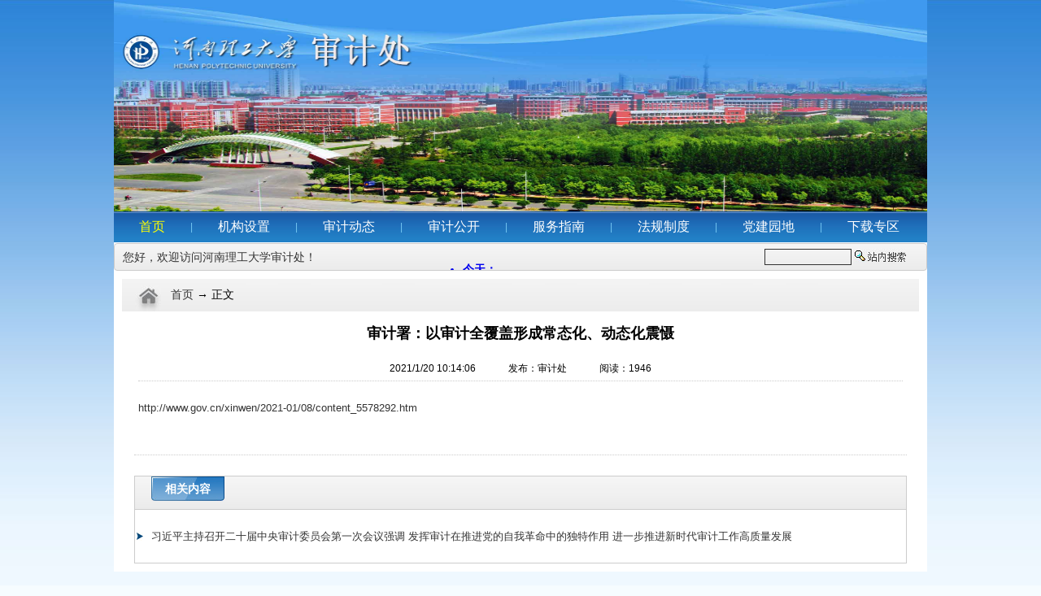

--- FILE ---
content_type: text/html
request_url: http://sjc.hpu.edu.cn/sjc_showwenzi.asp?newsid=1712&smallclassid=44
body_size: 7498
content:

<!doctype html>
<html>
<head>
<meta http-equiv="Content-Type" content="text/html; charset=gb2312" />
<title>正文_河南理工大学审计处</title>

<link href="css/master.css" type="text/css" rel="stylesheet" />
<link href="css/base.css" type="text/css" rel="stylesheet" />
<script type="text/javascript" src="js/jquery.js"></script>
<script type="text/javascript" src="js/SuperSlide.js?v2.1"></script>
<script type="text/javascript" src="js/jquery.jclock.js"></script>
</head>


<body>
<!--------------------------------------------头部开始-------------------------------------------->
<div class="head block">

    <div class="logo"><img src="images/logo33.jpg" width="1000" height="260"></div>
          



    <div class="navBar">
			<ul class="nav clearfix">
				<li class="m on">
					
        <h3><a  href="/"><font size="+0.3">首页</font></a></h3>
				</li>
				
				<li class="s">|</li>
				
				
          		<li class="m"><h3><a href="sjc_showbigclass.asp?bigclassid=35"  target=""><font size="+0.3">机构设置</font></a></h3>
         		
				<li class="s">|</li>
				
				
          		<li class="m"><h3><a href="sjc_showbigclass.asp?bigclassid=37"  target=""><font size="+0.3">审计动态</font></a></h3>
         		
				<li class="s">|</li>
				
				
          		<li class="m"><h3><a href="sjc_showbigclass.asp?bigclassid=38"  target=""><font size="+0.3">审计公开</font></a></h3>
         		
				<li class="s">|</li>
				
				
          		<li class="m"><h3><a href="sjc_showbigclass.asp?bigclassid=40"  target=""><font size="+0.3">服务指南</font></a></h3>
         		
				<li class="s">|</li>
				
				
          		<li class="m"><h3><a href="sjc_showbigclass.asp?bigclassid=41"  target=""><font size="+0.3">法规制度</font></a></h3>
         		
				<li class="s">|</li>
				
				
          		<li class="m"><h3><a href="sjc_showbigclass.asp?bigclassid=42"  target=""><font size="+0.3">党建园地</font></a></h3>
         		
				<li class="s">|</li>
				
				
          		<li class="m"><h3><a href="sjc_showbigclass.asp?bigclassid=43"  target=""><font size="+0.3">下载专区</font></a></h3>
         		


 
			</ul>

			<ul class="subNav border radius4">
			            
				<li><iframe width="300" scrolling="no" height="32" frameborder="0" allowtransparency="true" src="http://i.tianqi.com/index.php?c=code&id=10&icon=1"></iframe>
        您好，欢迎访问河南理工大学审计处！ 
        <div class="iframe">
            	<form name="searchform" method="post" action="sjc_result.asp">
    				
    				<input class="index_srh" name="keyword">
    				<input class="search" type="submit" name="submit" value="搜索">
    			</form>
            </div>

</li>


				<li class="li1">
			
        <a href="sjc_showsmallclass.asp?smallclassid=34">部门简介</a> 
        |
        <a href="sjc_showsmallclass.asp?smallclassid=35">工作职责</a> 
        			 
			</li>
			
				<li class="li2">
			
        <a href="sjc_showsmallclass.asp?smallclassid=44">内审动态</a> 
        |
        <a href="sjc_showsmallclass.asp?smallclassid=45">综合快讯</a> 
        |
        <a href="sjc_showsmallclass.asp?smallclassid=50">审计案例</a> 
        			 
			</li>
			
				<li class="li3">
			
        <a href="sjc_showsmallclass.asp?smallclassid=46">公示通知</a> 
        |
        <a href="sjc_jindulist.asp" target="">工作进度</a> 
        			 
			</li>
			
				<li class="li4">
			
        <a href="sjc_showsmallclass.asp?smallclassid=36">文明服务标准</a> 
        |
        <a href="sjc_showsmallclass.asp?smallclassid=37">文明服务承诺</a> 
        |
        <a href="sjc_showsmallclass.asp?smallclassid=38">工程审计指南</a> 
        |
        <a href="sjc_showsmallclass.asp?smallclassid=39">财务审计指南</a> 
        |
        <a href="sjc_showsmallclass.asp?smallclassid=40">经济责任审计指南</a> 
        			 
			</li>
			
				<li class="li5">
			
        <a href="sjc_showsmallclass.asp?smallclassid=41">审计法规</a> 
        |
        <a href="sjc_showsmallclass.asp?smallclassid=42">财经法规</a> 
        |
        <a href="sjc_showsmallclass.asp?smallclassid=43">校内制度</a> 
        |
        <a href="sjc_showsmallclass.asp?smallclassid=52">为师生办实事</a> 
        			 
			</li>
			
				<li class="li6">
			
        <a href="sjc_showsmallclass.asp?smallclassid=48">党建园地</a> 
        			 
			</li>
			
				<li class="li7">
			
        <a href="sjc_showsmallclass.asp?smallclassid=49">下载专区</a> 
        			 
			</li>
				



			</ul>

	</div>
    
</div>

<!--------------------------------------------头部结束-------------------------------------------->

<div class="index-main clearfix">

	<div class="newsnav yh"><a href="">首页</a> → 正文</div>
	
    <div class="content clearfix">
    	<div class="biaoti">审计署：以审计全覆盖形成常态化、动态化震慑</div>
        <div class="date"><span>2021/1/20 10:14:06</span><span>发布：审计处</span><span>阅读：1946</span></div>
    	<div class="nr">
        	<p>
<p>
<a href="http://www.gov.cn/xinwen/2021-01/08/content_5578292.htm">http://www.gov.cn/xinwen/2021-01/08/content_5578292.htm</a>
</p>
<p>&nbsp;</p>
			</p>
        </div>
      <div class="bottom">
    <div class="down">
    	<p></p>
     
    </div>
    
    <div class="news-pic clearfix mt5">
    <div class="title1 border"><span>相关内容</span></div>
    <ul class="pt10 pb10 clearfix border">
    	    <div class="down">
			                  
        <li id="bottom_none"><a href="sjc_showwenzi.asp?newsid=1785&smallclassid=44" target="_blank">习近平主持召开二十届中央审计委员会第一次会议强调 发挥审计在推进党的自我革命中的独特作用 进一步推进新时代审计工作高质量发展</a></li>
        
        

    </ul>
    </div>
    
</div>
    
    
    </div>


    
</div>

<script type="text/javascript">   
// 设置为主页   
function SetHome(obj,vrl){   
try{   
obj.style.behavior='url(#default#homepage)';obj.setHomePage(vrl);   
}   
catch(e){   
if(window.netscape) {   
try {   
netscape.security.PrivilegeManager.enablePrivilege("UniversalXPConnect");   
}   
catch (e) {   
alert("此操作被浏览器拒绝！\n请在浏览器地址栏输入“about:config”并回车\n然后将 [signed.applets.codebase_principal_support]的值设置为'true',双击即可。");   
}   
var prefs = Components.classes['@mozilla.org/preferences-service;1'].getService(Components.interfaces.nsIPrefBranch);   
prefs.setCharPref('browser.startup.homepage',vrl);   
}else{   
alert("您的浏览器不支持，请按照下面步骤操作：1.打开浏览器设置。2.点击设置网页。3.输入："+vrl+"点击确定。");   
}   
}   
}   
// 加入收藏 兼容360和IE6   
function shoucang(sTitle,sURL)   
{   
try   
{   
window.external.addFavorite(sURL, sTitle);   
}   
catch (e)   
{   
try   
{   
window.sidebar.addPanel(sTitle, sURL, "");   
}   
catch (e)   
{   
alert("加入收藏失败，请使用Ctrl+D进行添加");   
}   
}   
}   
</script> 
<div class="foot block">
	
  <div class="menu center"><a href="mailto:sjc@hpu.edu.cn">联系我们</a>| <a href="javascript:void(0)" onclick="SetHome(this,window.location)">设为首页</a> 
    | <a href="javascript:void(0)" onclick="shoucang(document.title,window.location)">加入收藏</a></span></div>
    
  <p>备案号：HPU备00000000号 <a href="admin/adminlogin.asp">河南理工大学审计处</a></p>
    
</div>


<script src="js/all.js" type="text/javascript"></script>
</body>
</html>



--- FILE ---
content_type: text/css
request_url: http://sjc.hpu.edu.cn/css/master.css
body_size: 18805
content:
@charset "utf-8";
/* CSS Document */

/* 头部 */
.head{ background:#FFF}
.head .top{ height:33px; line-height:33px;}
.head .top a{ padding:0 10px;}
.head .logo{ height:260px;}

.head .navBar{position:relative; z-index:1;  background:url(../images/nav-bg.jpg) repeat-x; color:#fff; line-height:38px;   }
.head .navBar .nav{ overflow:hidden; zoom:1; }
.head .navBar .nav .m{ float:left;  padding:0 21px; display:inline;  }/* 菜单间距*/
.head .navBar .nav h3{ float:left;  font-size:100%; font-weight:normal; font-size:14px;  }
.head .navBar .nav .s{ float:left; width:3px; text-align:center; color:#75c7f2;   }
.head .navBar .nav h3 a{ float:left;  display:block; padding:0 10px; color:#fff;  font-family:"Microsoft YaHei",SimSun,SimHei;  }
.head .navBar .nav h3 a:hover{ text-decoration:none;}
.head .navBar .nav .on h3 a{line-height:38px;color:#FF0;  }

.head .navBar .subNav{ color:#333;  height:32px; line-height:32px; background:url(../images/h32.jpg) repeat-x #FFF; border-bottom:1px solid #ccc; overflow:hidden; padding:0 10px;  }
.head .navBar .subNav li{ overflow:hidden; zoom:1;font-size:14px; }	
.head .navBar .subNav iframe{ float:right; padding-right:300px; padding-top:5px; }
.head .navBar .subNav a{ margin:0 10px;  }
/* 下拉菜单位置*/
.head .navBar .subNav li.li1{ margin-left:65px;font-size:14px;}
.head .navBar .subNav li.li2{ margin-left:150px;font-size:14px;}
.head .navBar .subNav li.li3{ margin-left:320px;font-size:14px;}
.head .navBar .subNav li.li4{ margin-left:230px;font-size:14px;}
.head .navBar .subNav li.li5{ margin-left:535px;font-size:14px;}
.head .navBar .subNav li.li6{ margin-left:750px;font-size:14px;}
.head .navBar .subNav li.li7{ margin-left:880px;font-size:14px;}


.head .navBar .iframe{ position:absolute; right:0; top:38px; width:200px; height:34px; line-height:34px;}
.head .navBar .iframe form{ padding:0; margin:0; width:200px;float:right; position:relative;}
.head .navBar .iframe input{ border:none; background:none; position:absolute; }
.head .navBar .iframe input.index_srh{ border:1px solid #333; height:18px; line-height:18px; width:105px; top:8px; left:0; overflow:hidden;}
.head .navBar .iframe input.search{ background:url(../images/search.jpg) no-repeat; width:65px; height:18px; text-indent:-999px; top:8px; left:110px;overflow:hidden; }


.index-main	{ background:#FFF; padding:10px; width:980px; margin:0 auto;}
/* 首页焦点图 */
.index-main	.focusBox { position: relative; width: 300px; height: 240px; overflow: hidden; font: 12px/1.5 Verdana, Geneva, sans-serif; text-align: left; background: white; }
.index-main .focusBox .pic img { width: 294px; height: 234px; display: block; padding:2px; border:1px solid #CCC; }
.index-main .focusBox .txt-bg {  width:294px;position: absolute; left:3px; bottom: 3px; z-index: 1; height: 36px;  background: #333333; filter: alpha(opacity=40); opacity: 0.4; overflow: hidden; }
.index-main .focusBox .txt {  width:294px;position: absolute; left:3px; bottom: 3px; z-index: 2; height: 36px; overflow: hidden; color:#ffffff}
.index-main .focusBox .txt li{ height:36px; line-height:36px; position:absolute; bottom:-36px;}
.index-main .focusBox .txt li a{ display: block; color: white; padding: 0 0 0 10px; font-size: 12px; font-weight: bold; text-decoration: none; }
.index-main .focusBox .num { position: absolute; z-index: 3; bottom: 11px; right: 11px; }
.index-main .focusBox .num li{ float: left; position: relative; width: 18px; height: 15px; line-height: 15px; overflow: hidden; text-align: center; margin-right: 1px; cursor: pointer; }
.index-main .focusBox .num li a,
.index-main .focusBox .num li span { position: absolute; z-index: 2; display: block; color: white; width: 100%; height: 100%; top: 0; left: 0; text-decoration: none; }
.index-main .focusBox .num li span { z-index: 1; background: black; filter: alpha(opacity=50); opacity: 0.5; }
.index-main .focusBox .num li.on a,.index-main .focusBox .num a:hover{ background:#f60;  }
/* 首页TAB选项卡 */
.index-main .slideTxtBox{ width:410px; height:240px; overflow:hidden; }
.index-main .slideTxtBox .hd{ height:32px; line-height:36px; background:url(../images/h32.jpg) repeat-x; padding:0 10px 0 20px; border:1px solid #ddd; position:relative; }
.index-main .slideTxtBox .hd ul{ float:left;  position:absolute; left:20px; top:-1px; height:32px;   }
.index-main .slideTxtBox .hd ul li{ float:left; width:105px; text-align:center; font-size:14px; font-weight:bold;  cursor:pointer;  }
.index-main .slideTxtBox .hd ul li.on{ height:34px;  background:url(../images/tab-hover34.jpg) no-repeat; color:#FFF; }
.index-main .slideTxtBox .bd ul{ padding:15px;  zoom:1;  }
.index-main .slideTxtBox .bd li{ height:25px; line-height:25px; font-size:14px; background:url(../images/li-ico.jpg) no-repeat left center; padding-left:10px;   }
.index-main .slideTxtBox .bd li .date{ float:right; color:#999;  }
/* 首页园区公示 */
.index-main .yqgs{ background:#f5f5f5; padding:5px; width:245px; height:228px; overflow:hidden}
.index-main .yqgs .title{ background:url(../images/yqgs.jpg) no-repeat; height:28px; line-height:25px; font-size:14px; padding-left:20px;}
.index-main .yqgs ul{ padding:15px 15px 15px 5px; background:#FFF}
.index-main .yqgs ul li{ background:url(../images/li-hover.jpg) no-repeat left center; padding-left:20px;height:25px; line-height:25px; font-size:14px;}
/* 首页入园企业 */
.index-main .ryqy{ width:990px; overflow:hidden;}
.index-main .ryqy .title{ background:url(../images/ryqy-ico.jpg) no-repeat left top; height:33px; line-height:33px;}
.index-main .ryqy .title a{ display:block; height:33px; width:70px; float:right; text-indent:-999px;}
.index-main .ryqy .qy{ overflow:hidden; position:relative;  }
.index-main .ryqy .qy .bd{ padding:10px;   }
.index-main .ryqy .qy .bd ul{ overflow:hidden; zoom:1; }
.index-main .ryqy .qy .bd ul li{ width:100%;float:left; _display:inline; overflow:hidden; text-align:center;  }
.index-main .ryqy .qy .bd ul li .pic{ text-align:center; }
.index-main .ryqy .qy .bd ul li .pic img{ width:980px; height:75px; display:block;  padding:2px; border:1px solid #ccc; }
.index-main .ryqy .qy .bd ul li .pic img:hover{-webkit-transition:.25s linear .1s;transition:.25s linear .1s;-moz-transition: .25s linear .1s; -moz-opacity:0.8; filter:alpha(opacity=80);opacity: 0.8;  }
.index-main .ryqy .qy .bd ul li .text{ width:210px; margin-left:5px; line-height:20px; font-size:120%;}
.index-main .ryqy .qy .bd ul li .text a{ color:#000;}
.index-main .ryqy .qy .bd ul li .text p{ color:#8d8b8b;}
/* 首页市级、省级、国家政策 */
.index-main .zhengce{ width:298px;}
/* 首页入园指南、服务平台 */
.index-main .ryzn .bd ul li{ background:none; float:left; width:180px; height:35px; padding:0; margin-bottom:20px; margin-left:8px;}
.index-main .ryzn .bd ul li a:hover img{-moz-opacity:0.8; filter:alpha(opacity=80);opacity: 0.8;}
/* 首页相关下载 */
.index-main .xgxz{width:253px;}
/* 首页入园企业 */
.index-main .ruyuan{ width:298px;}
/* 首页企业新闻 */
.index-main .qy-news{}
/* 首页企业文化 */
.index-main .qywh{ width:253px;}
.index-main .qywh .list{ width:253px; overflow:hidden; position:relative; text-align:center }
.index-main .qywh .list .bd ul{ overflow:hidden; zoom:1; }
.index-main .qywh .list .bd ul li{ width:auto; height:auto; float:left; _display:inline; overflow:hidden; text-align:center; background:none; padding:0;  }
.index-main .qywh .list .bd ul li .pic{ margin-left:7px; margin-top:20px;}
.index-main .qywh .list .bd ul li .pic img{ width:230px; height:125px; display:block;  padding:2px; border:1px solid #ccc; margin:0 auto; }
.index-main .qywh .list .bd ul li .pic img:hover {-webkit-transition:.25s linear .1s;transition:.25s linear .1s;-moz-transition: .25s linear .1s;  -moz-opacity:0.8; filter:alpha(opacity=80);opacity: 0.8;  }
.index-main .qywh .list .bd ul li p{ margin-top:8px;}
/* 首页图片新闻 */
.index-main .pic-news{ width:100%;  overflow:hidden; position:relative;  }
.index-main .pic-news .bd{ padding:10px;   }
.index-main .pic-news .bd ul{ overflow:hidden; zoom:1; }
.index-main .pic-news .bd ul li{ margin:0 8px; float:left; _display:inline; overflow:hidden; text-align:center;  }
.index-main .pic-news .bd ul li .pic{ width:179px; height:133px;padding:2px; border:1px solid #ccc; text-align:center; overflow:hidden; }
.index-main .pic-news .bd ul li .pic img{ width:179px; height:133px; display:block; }
.index-main .pic-news .bd ul li .pic img:hover { -webkit-transition: .3s linear; -moz-transition: .3s linear; -o-transition: .3s linear; -ms-transition: .3s linear; transition: .3s linear; -webkit-transition-delay: 300ms; -moz-transition-delay: 300ms; -o-transition-delay: 300ms; -ms-transition-delay: 300ms; transition-delay: 300ms; -webkit-transform: rotate(0deg) scale(1.2); -moz-transform: rotate(0deg) scale(1.2); -o-transform: rotate(0deg) scale(1.2); -ms-transform: rotate(0deg) scale(1.2); transform: rotate(0deg) scale(1.2) }
.index-main .pic-news .bd ul li .p{ line-height:25px;   }

/* 首页个人求职 */
.index-main .grqz{ width:298px;}
.index-main .grqz .bt ul{ height:30px; clear:both }
.index-main .grqz .bt ul li{ float:left; width:20%;line-height:30px; text-align:center}
.index-main .grqz .bt ul li.bt1{ color:#026400}
.index-main .grqz .bt ul li.bt4{ width:40%;}

/* 首页企业招聘 */
.index-main .qyzp{ width:663px;}
.index-main .grqz .zp ul{ height:30px; clear:both }
.index-main .qyzp .zp ul li{ float:left; width:165px;line-height:30px; text-align:center; font-size:14px;}
.index-main .qyzp .zp ul li.qz11{ width:55%;float:left;text-align:center;text-indent:1em}
.index-main .qyzp .zp ul li.qz12{ width:10%;text-align:center;}
.index-main .qyzp .zp ul li.qz13{ width:10%;text-align:center;}
.index-main .qyzp .zp ul li.qz14{ width:15%;text-align:center;}
.index-main .qyzp .zp ul li.qz15{ width:10%;text-align:center;float:right;}
.index-main .qyzp .zp ul li.qz1{ width:55%; float:left;text-align:left;text-indent:1em}
.index-main .qyzp .zp ul li.qz2{ width:10%;text-align:center;}
.index-main .qyzp .zp ul li.qz3{ width:10%;text-align:center;}
.index-main .qyzp .zp ul li.qz4{ width:15%;text-align:center;}
.index-main .qyzp .zp ul li.qz5{ width:10%;text-align:center;float:right;}

/* 首页友情链接 */
.index-main .friendlink{ width:100%; clear:both; border-bottom:1px dotted #999; padding-bottom:10px;}
.index-main .friendlink .title{ background:url(../images/friendlink-title.jpg) no-repeat left top; height:35px;}
.index-main .friendlink ul li{ width:155px; margin-left:5px; float:left; text-align:center; line-height:30px; font-size:14px;}

/* 底部 */
.foot{ padding:10px 0;text-align:center; line-height:30px; font-size:14px;}
.foot .menu a{ padding:0 10px;}


/* 封面页 */
.left-part{ width:718px; overflow:hidden}

.left-part .news-tt{ width:410px; height:240px; overflow:hidden;}
.left-part .news-tt dl dt{ padding:5px; border:1px solid #DDD; background:#F3F3F3; text-align:center}
.left-part .news-tt dl dt p a{ line-height:30px; font-size:14px; color:#06F; font-weight:bold}
.left-part .news-tt dl dt span{ display:block;}
.left-part .news-tt dl dt span a{ padding:0 10px;}
.left-part .news-tt dl dd{ padding:0 20px;line-height:30px;}
.left-part .news-tt dl dd a:hover{ color:#F00; text-decoration:none; }

.left-part .leftpart-lbottom{ width:300px; height:240px; overflow:hidden;}
.left-part .leftpart-lbottom a:hover{ text-decoration:none; color:#F00}
.left-part .leftpart-lbottom ul.pic-list li{ float:left;margin-left:5px; _margin-left:2px;}
.left-part .leftpart-lbottom ul.pic-list li img{ width:140px; height:90px; padding:1px; border:1px solid #CCC;}
.left-part .leftpart-lbottom ul.pic-list li img:hover{ border:1px solid #000;}
.left-part .leftpart-lbottom ul.pic-list li a{ display:block; text-align:center;}
.left-part .leftpart-lbottom ul.list li{ padding-left:25px; line-height:2.2;}

.right-part{ width:253px; height:490px; overflow:hidden;}
/* 封面页TAB切换 */
.tabRank{ width:253px;}
.tabRank .hd{height:32px; line-height:36px; background:url(../images/h32.jpg) repeat-x; padding:0 10px 0 20px; border:1px solid #ddd; position:relative; }
.tabRank .hd h3 { float:left; width:105px; text-align:center; font-size:14px; font-weight:bold;  cursor:pointer;}
.tabRank .hd h3 a { color:#333; font-size:14px; font-weight:bold;}
.tabRank .hd h3 a:hover{ text-decoration:none}
.tabRank .hd h3.on { height:34px;  background:url(../images/tab-hover34.jpg) no-repeat; color:#FFF; }
.tabRank .hd h3.on a { display:block; color:#FFF;}

.tabRank .bd {  height:458px; background-color:#f9f9f9; clear:both;}
.tabRank .bd ul { padding:0 8px;}
.tabRank .bd .ulList  li { border-bottom:1px solid #e5e5e5; height:42px; line-height:42px; width:232px !important;}
.tabRank .bd .ulList li a { color:#333;}
.tabRank .bd .ulList li .num { font-size:14px; font-weight:bold; color:#333; background:url(../images/icons.png) no-repeat -50px 0; width:24px; height:20px; display:block; float:left; line-height:17px; margin-top:13px; padding-right:6px;text-indent:5px;}
.tabRank .bd .ulList li.t .num { background-position:0 0; color:#fff;}
.tabRank .bd .ulList li.t {line-height:42px !important; }
.tabRank .bd .ulList li.on{text-align:left}
.tabRank .bd .ulList li.on img {width:150px; height:94px; padding:4px; border:1px solid #d0d0d0; background-color:#fff;}
.tabRank .bd .ulList li .pubtext {color:#777;display:none; }
.tabRank .bd .ulList li .pubtext strong {color:#E72410;}
.tabRank .bd .ulList li .pubtext a {color:#E72410;}
.tabRank .bd .ulList li .pubpic{display:none;}
.tabRank .bd .ulList li .pubtitle p{display:none;}
.tabRank .bd .ulList li.on{height:180px;line-height:22px !important;}
.tabRank .bd .ulList li.on .num{ text-indent:5px;}
.tabRank .bd .ulList li.on .pubpic{display:block;padding-top:5px;}
.tabRank .bd .ulList li.on .pubtext {color:#777;display:block; }
.tabRank .bd .ulList li.on .pubtitle{ text-align:center}
.tabRank .bd .ulList li.on .pubtitle p{display:block;}
.tabRank .bd .ulList2 li { clear:both; height:33px; line-height:35px; border-bottom:1px solid #E5E5E5;width:100%;white-space:nowrap;text-overflow:ellipsis;overflow:hidden;}

/* 新闻组图 */
.xwzt { width:100%; clear:both;}
.xwzt .title{ height:34px; line-height:34px; background:url(../images/h40.jpg) repeat-x;}
.xwzt .title span{ background:url(../images/tab-hover34.jpg) no-repeat left top; display:block; width:105px; height:34px; line-height:34px; font-size:14px; font-weight:bold; text-align:center; margin-left:20px; color:#FFF}

	.picCenter{ width:100%; overflow:hidden; border:1px solid #ddd; }
	.picCenter dl{ width:220px; float:left; text-align:center; margin-left:20px; }
	.picCenter dt{ height:45px; line-height:45px;}
	.picCenter dd{ position:relative; height:210px;  }
	.picCenter dd ul li{ width:218px; overflow:hidden; }
	.picCenter dd ul li img{ width:218px; height:178px; display:block;    }
	.picCenter dd p{ height:30px; line-height:30px;   }
	.picCenter .prev,.picCenter .next{ display:block; position:absolute; width:15px; height:13px; bottom:10px; right:18px; background:url(../images/arrow.png) no-repeat;  }
	.picCenter .next{ right:0px; background-position:-20px 0; }

/* 侧边栏 */
.sidebar{ width:240px; overflow:hidden;}
.sidebar dl{ padding:2px;}
.sidebar dl dt{ background:url(../images/xglm.jpg) no-repeat left center; height:40px; line-height:40px; text-align:center; font-size:16px; font-weight:bold; color:#06C}
.sidebar dl dd{ height:40px; line-height:40px; text-align:center; font-size:14px; border-bottom:1px dotted #CCCCCC}
.sidebar dl dd a{ display:block;}
.sidebar dl dd a:hover{ text-decoration:none; background:#E6E6E6; }
.sidebar a.ad{ display:block;}
.sidebar a.ad:hover{ -moz-opacity:0.8; filter:alpha(opacity=80);opacity: 0.8; }

.right{ width:730px;}
.newsnav{ background:url(../images/right-t.jpg) no-repeat left center; height:40px; line-height:40px; padding-left:60px; font-size:14px;}
/* 文字列表页 */
.right ul.text-list{ padding:10px;}
.right ul.text-list li{ background:url(../images/li-ico2.jpg) no-repeat left center; padding-left:20px; line-height:35px; font-size:14px; border-bottom:1px dotted #CCCCCC}
/* 图片列表页 */
.right ul.tu-list{ padding:10px;}
.right ul.tu-list li{ width:220px; float:left; margin-left:13px; }
.right ul.tu-list li a{ display:block;padding:5px; text-align:center;}
.right ul.tu-list li img{ width:200px; height:150px;}
.right ul.tu-list li a:hover{text-decoration:none;}
.right ul.tu-list li a:hover img{-moz-opacity:0.8; filter:alpha(opacity=80);opacity: 0.8;}

.content{ background:#FFF}
.content .nr{ padding:20px; line-height:25px; font-size:13px; color:#4a4a4a;}
/* 新闻内容页 */
.content .biaoti{ text-align:center; font-size:18px; line-height:55px; font-weight:bold}
.content .date{ width:96%; margin:0 auto; text-align:center; border-bottom:1px dotted #CCCCCC; line-height:30px;}
.content .date span{ padding:0 20px;}

.content .bottom{ border-top:1px dotted #CCCCCC; width:97%; margin:0 auto;}
.title1 { background:url(../images/h40.jpg) repeat-x;height:40px; }
.title1 span{ display:block; background:url(../images/tab-hover30.jpg) no-repeat; width:90px; height:30px; line-height:30px; color:#FFF; font-size:14px; font-weight:bold; text-align:center; margin-left:20px;}
.content .bottom .down{ padding:10px 0; line-height:30px; font-size:13px;}
.content .bottom .news-pic ul{ border-top:none}
.content .bottom .news-pic ul li{background:url(../images/li-ico2.jpg) no-repeat left center; padding-left:20px; line-height:25px; font-size:13px; border-bottom:1px }
.content .bottom .news-pic ul li img{ width:180px; height:120px; padding:2px; border:1px solid #CCC}
.content .bottom .news-pic ul li a:hover img{ -moz-opacity:0.8; filter:alpha(opacity=80);opacity: 0.8; }

/* 大事记 */
#timeline {width: 980px;height: 300px;overflow: hidden;margin: 100px auto;position: relative;background: url(../images/dot.gif) left 45px repeat-x;}
#dates {width: 980px;height: 60px;overflow: hidden;}
#dates li {list-style: none;float: left;width: 100px;height: 50px;font-size: 24px;text-align: center;background: url(../images/biggerdot.png) center bottom no-repeat;}
#dates a {line-height: 38px;padding-bottom: 10px;}
#dates .selected {font-size: 38px;}
#issues {width: 980px;height: 300px;overflow: hidden;}	
#issues li {width: 980px;height: 300px;list-style: none;float: left;}
#issues li h1 {color: #ffcc00;font-size: 42px;margin: 20px 0;text-shadow: #000 1px 1px 2px;}
#issues li p {font-size: 14px;margin-right: 70px; margin:10px; font-weight: normal;line-height: 22px;}


--- FILE ---
content_type: text/css
request_url: http://sjc.hpu.edu.cn/css/base.css
body_size: 5975
content:
@charset "utf-8";
/* CSS Document */

body{color:#000;background:url(../images/body-bg.jpg) repeat-x #f6fcff;font:12px/1.6 Verdana, Helvetica, sans-serif;text-align:center;}
*{margin:0;padding:0;}
input,select{font-size:12px;vertical-align:middle;}
body div{text-align:left;}
textarea,input{word-wrap:break-word;word-break:break-all;padding:0px;}
li{list-style-type:none;}
img{border:0 none;}
a{ color:#333;}
a:link, a:visited{color:#333;text-decoration: none;outline: none;}
a:hover{color:#0E4470;text-decoration: underline;}
h1{ font-size:24px;}
h2{ font-size:20px;}
h3{ font-size:18px;}
h4{ font-size:16px;}
h5{ font-size:14px;}
h6{ font-size:12px;}
.clearfix:after {visibility: hidden;display: block;font-size: 0;content: " ";clear: both;height: 0;}
* html .clearfix { height: 1%; }
.clearfix { display: block; }
.fl{ float:left}
.fr{ float:right}
.block{ width:1000px; margin:0 auto;}
.center { text-align: center; }
::-moz-selection {
background:#70A102;
color:#fff;
text-shadow: #000 0 1px 0;
}
::selection { background: #70A102; color: #fff; text-shadow: #000 0 1px 0; }
.f12 { font-size: 12px; }
.f14 { font-size: 14px; }
.f16 { font-size: 16px; }
.f18 { font-size: 18px; }
.f20 { font-size: 20px; }
.yh {font-family: 微软雅黑; }
.fm1{ font-family:Constantia, "Lucida Bright", "DejaVu Serif", Georgia, serif}
.noBold { font-weight: normal; }
.bold { font-weight: bold; }
.ofHidden { overflow: hidden; }
.ml1 { margin-left: 1px; }
.ml0 { margin-left: 0; }
.mt5 { margin-top: 5px; }
.p10 { padding: 10px; }
.p20 { padding: 20px; }
.pl5 { padding-left: 5px; }
.pl10 { padding-left: 10px; }
.pl20 { padding-left: 20px; }
.pl30 { padding-left: 30px; }
.pt5 { padding-top: 5px; }
.pt10 { padding-top: 10px; }
.pt20 { padding-top: 20px; }
.pt30 { padding-top: 30px; }
.pt60 { padding-top: 60px; }
.pb5 { padding-bottom: 5px; }
.pb10 { padding-bottom: 10px; }
.pb20 { padding-bottom: 20px; }
.pb30 { padding-bottom: 30px; }
.pr5 { padding-right: 5px; }
.pr10 { padding-right: 10px; }
.pr20 { padding-right: 20px; }
.pr30 { padding-right: 30px; }
.ml5 { margin-left: 5px; }
.ml8 { margin-left: 8px; }
.ml10 { margin-left: 10px; }
.ml20 { margin-left: 20px; }
.ml30 { margin-left: 30px; }
.mr5 { margin-right: 5px; }
.mr10 { margin-right: 10px; }
.mr20 { margin-right: 20px; }
.mr30 { margin-right: 30px; }
.mt5 { margin-top: 5px; }
.mt10 { margin-top: 10px; }
.mt20 { margin-top: 20px; }
.mt30 { margin-top: 30px; }
.mb5 { margin-bottom: 5px; }
.mb10 { margin-bottom: 10px; }
.mb20 { margin-bottom: 20px; }
.mb30 { margin-bottom: 30px; }
.pd1{ padding:1px;}
.border{ border:1px solid #CCC;}
.noborder{ border:none !important;}
.box-shadow{box-shadow: 0 0 15px #cccccc;-webkit-box-shadow: 0 0 15px #cccccc;-moz-box-shadow: 0 0 15px #cccccc;}
.radius4{-moz-border-radius:4px; -webkit-border-radius:4px; border-radius:4px;}
.block {width:1000px; height:auto; clear:both;margin:0 auto;}
.c000{ color:#000 !important}

/*动画效果*/
@keyframes xiaoshi {
50% {
transform:scale(2);
-webkit-transform:scale(2);
-moz-transform:scale(2);
-o-transform:scale(2);
-ms-transform:scale(2);
-webkit-filter:blur(10px);
-moz-opacity:0.4;
filter:alpha(opacity=40);
opacity:0.4;
}
65% {
transform:scale(1);
-webkit-transform:scale(1);
-moz-transform:scale(1);
-o-transform:scale(1);
-ms-transform:scale(1);
-webkit-filter:blur(0px);
-moz-opacity:1;
filter:alpha(opacity=100);
opacity:1;
}
}
@-webkit-keyframes xiaoshi {
50% {
transform:scale(2);
-webkit-transform:scale(2);
-moz-transform:scale(2);
-o-transform:scale(2);
-ms-transform:scale(2);
-webkit-filter:blur(10px);
-moz-opacity:0.4;
filter:alpha(opacity=40);
opacity:0.4;
}
65% {
transform:scale(1);
-webkit-transform:scale(1);
-moz-transform:scale(1);
-o-transform:scale(1);
-ms-transform:scale(1);
-webkit-filter:blur(0px);
-moz-opacity:1;
filter:alpha(opacity=100);
opacity:1;
}
}
@-webkit-keyframes xuanzhuan {
from {-webkit-transform: rotateZ(0deg); -moz-transform: rotateZ(0deg);transform: rotateZ(0deg);}    
to {-webkit-transform: rotateZ(360deg); -moz-transform: rotateZ(360deg);transform: rotateZ(360deg);}   
}
@keyframes xuanzhuan {
from {-webkit-transform: rotateZ(0deg); -moz-transform: rotateZ(0deg);transform: rotateZ(0deg);}    
to {-webkit-transform: rotateZ(360deg); -moz-transform: rotateZ(360deg);transform: rotateZ(360deg);}   
}

.h30{ line-height:30px !important;padding:0 !important;}
.h30 ul li{ width:90px !important;}
.h30 ul li.on{ background:url(../images/tab-hover30.jpg) no-repeat top left !important;}

/* 页码 */
.page2 { font-size: 16px; text-align: center;height: 35px; line-height: 35px; overflow: hidden; padding: 30px 0;}
.page2 a { border: 1px solid lightGrey; -webkit-border-radius: 3px; -moz-border-radius: 3px; border-radius: 3px; padding: 8px 15px; margin: 0 3px; cursor: pointer; color: #919191; font-size: 16px; box-shadow: 0 1px 0 white inset, 0 1px 0px #DFDFDF; -webkit-box-shadow: 0 1px 0 white inset, 0 1px 0px #DFDFDF; -moz-box-shadow: 0 1px 0 #fff inset, 0 1px 0px #dfdfdf; text-decoration: none; background-color: #F2F2F2; }
.page2 a:hover { background: #f6f6f6; background: -moz-linear-gradient(top, #f6f6f6 0%, #e8e8e8 100%); background: -webkit-gradient(linear, left top, left bottom, color-stop(0%, #f6f6f6), color-stop(100%, #e8e8e8)); background: -webkit-linear-gradient(top, #f6f6f6 0%, #e8e8e8 100%); background: -o-linear-gradient(top, #f6f6f6 0%, #e8e8e8 100%); background: -ms-linear-gradient(top, #f6f6f6 0%, #e8e8e8 100%); background: linear-gradient(top, #f6f6f6 0%, #e8e8e8 100%); filter:progid:DXImageTransform.Microsoft.gradient( startColorstr='#f6f6f6', endColorstr='#e8e8e8', GradientType=0 );
border: 1px solid #757575; }
.page2 a.on { -webkit-border-radius: 3px; -moz-border-radius: 3px; border-radius: 3px; padding: 8px 15px; background: #06F; color: #fff; border:none }









--- FILE ---
content_type: application/javascript
request_url: http://sjc.hpu.edu.cn/js/all.js
body_size: 2445
content:
// JavaScript Document

 //鍔犲叆鏀惰棌
        function AddFavorite(sURL, sTitle) {
            sURL = encodeURI(sURL); 
        try{   
            window.external.addFavorite(sURL, sTitle);   
        }catch(e) {   
            try{   
                window.sidebar.addPanel(sTitle, sURL, "");   
            }catch (e) {   
                alert("鍔犲叆鏀惰棌澶辫触锛岃浣跨敤Ctrl+D杩涜娣诲姞,鎴栨墜鍔ㄥ湪娴忚鍣ㄩ噷杩涜璁剧疆.");}}}
    //璁句负棣栭〉
    function SetHome(url){
        if (document.all) {
            document.body.style.behavior='url(#default#homepage)';
               document.body.setHomePage(url);
        }else{
            alert("鎮ㄥソ,鎮ㄧ殑娴忚鍣ㄤ笉鏀寔鑷姩璁剧疆椤甸潰涓洪椤靛姛鑳�,璇锋偍鎵嬪姩鍦ㄦ祻瑙堝櫒閲岃缃椤甸潰涓洪椤�!");}}


$('#time').jclock({withDate:true, withWeek:true});

jQuery(".navBar").slide({ 
		titCell:".nav .m", // 榧犳爣瑙﹀彂瀵硅薄
		mainCell:".subNav", // 鍒囨崲瀵硅薄鍖呰９灞�
		delayTime:0, // 鏁堟灉鏃堕棿
		triggerTime:0, //榧犳爣寤惰繜瑙﹀彂鏃堕棿
		returnDefault:true  //杩斿洖榛樿鐘舵€�
});

//鐒︾偣鍥�
jQuery(".focusBox").slide({ titCell:".num li", mainCell:".pic",effect:"fold", autoPlay:true,trigger:"click",
			startFun:function(i){
				 jQuery(".focusBox .txt li").eq(i).animate({"bottom":0}).siblings().animate({"bottom":-36});
			}
		});

//TAB閫夐」鍗�
jQuery(".slideTxtBox").slide({effect:"fade",trigger:"click"});

//棣栭〉鍏ュ洯浼佷笟
jQuery(".qy").slide({titCell:".hd ul",mainCell:".bd ul",autoPage:true,effect:"left",autoPlay:true,scroll:3,vis:3,trigger:"click"});

//棣栭〉浼佷笟鏂囧寲
jQuery(".index-main .qywh .list").slide({titCell:".hd ul",mainCell:".bd ul",autoPage:true,effect:"left",autoPlay:true,scroll:1,vis:1,trigger:"click"});

//棣栭〉鍥剧墖鏂伴椈鏃犵紳婊氬姩
jQuery(".pic-news").slide({mainCell:".bd ul",autoPlay:true,effect:"leftMarquee",vis:5,interTime:50});

/* 灏侀潰椤礣AB鍒囨崲 */
$("#tabRank li").hover(function(){ $(this).addClass("on").siblings().removeClass("on")},function(){ });
/* Tab鍒囨崲 */
$("#tabRank").slide({ titCell:"dt h3", mainCell:"dd",autoPlay:false,trigger:"click",effect:"left",delayTime:300 });


jQuery(".picCenter dl").slide({ mainCell:"ul", effect:"leftLoop"});

/* 澶т簨璁� */
$(function(){
    $().timelinr({
		autoPlay: 'false', //鏀逛负ture灏辨槸鑷姩婊氬姩
		autoPlayDirection: 'forward',
		startAt: 4
	})
});
